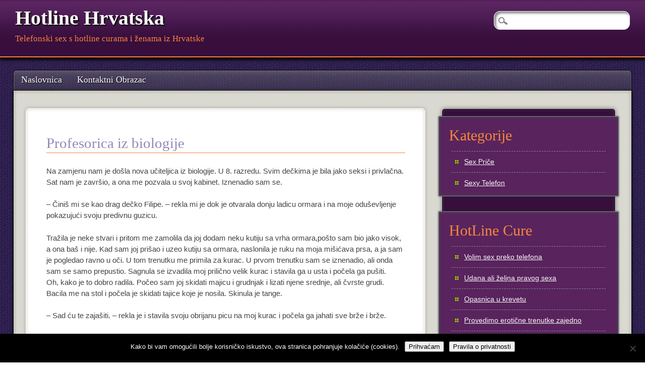

--- FILE ---
content_type: text/html; charset=UTF-8
request_url: https://vrucalinija.com/profesorica-iz-biologije/
body_size: 13861
content:
<!DOCTYPE html>
<html lang="hr" class="no-js">
<head>
<meta charset="UTF-8" />
<meta name="viewport" content="width=device-width, initial-scale=1" />
<title>Hotline Hrvatska | Profesorica iz biologije</title>
<link rel="profile" href="https://gmpg.org/xfn/11" />
<link rel="pingback" href="https://vrucalinija.com/xmlrpc.php" />


<meta name='robots' content='max-image-preview:large' />
<link rel="alternate" type="application/rss+xml" title="Hotline Hrvatska &raquo; Kanal" href="https://vrucalinija.com/feed/" />
<link rel="alternate" type="application/rss+xml" title="Hotline Hrvatska &raquo; Kanal komentara" href="https://vrucalinija.com/comments/feed/" />
<link rel="alternate" type="application/rss+xml" title="Hotline Hrvatska &raquo; Profesorica iz biologije Kanal komentara" href="https://vrucalinija.com/profesorica-iz-biologije/feed/" />
<link rel="preload" href="https://vrucalinija.com/wp-content/uploads/18.jpg" as="image" />
<link rel="alternate" title="oEmbed (JSON)" type="application/json+oembed" href="https://vrucalinija.com/wp-json/oembed/1.0/embed?url=https%3A%2F%2Fvrucalinija.com%2Fprofesorica-iz-biologije%2F" />
<link rel="alternate" title="oEmbed (XML)" type="text/xml+oembed" href="https://vrucalinija.com/wp-json/oembed/1.0/embed?url=https%3A%2F%2Fvrucalinija.com%2Fprofesorica-iz-biologije%2F&#038;format=xml" />
		<!-- This site uses the Google Analytics by MonsterInsights plugin v9.10.1 - Using Analytics tracking - https://www.monsterinsights.com/ -->
							<script src="//www.googletagmanager.com/gtag/js?id=G-K9YKNRXHSF"  data-cfasync="false" data-wpfc-render="false" type="text/javascript" async></script>
			<script data-cfasync="false" data-wpfc-render="false" type="text/javascript">
				var mi_version = '9.10.1';
				var mi_track_user = true;
				var mi_no_track_reason = '';
								var MonsterInsightsDefaultLocations = {"page_location":"https:\/\/vrucalinija.com\/profesorica-iz-biologije\/"};
								if ( typeof MonsterInsightsPrivacyGuardFilter === 'function' ) {
					var MonsterInsightsLocations = (typeof MonsterInsightsExcludeQuery === 'object') ? MonsterInsightsPrivacyGuardFilter( MonsterInsightsExcludeQuery ) : MonsterInsightsPrivacyGuardFilter( MonsterInsightsDefaultLocations );
				} else {
					var MonsterInsightsLocations = (typeof MonsterInsightsExcludeQuery === 'object') ? MonsterInsightsExcludeQuery : MonsterInsightsDefaultLocations;
				}

								var disableStrs = [
										'ga-disable-G-K9YKNRXHSF',
									];

				/* Function to detect opted out users */
				function __gtagTrackerIsOptedOut() {
					for (var index = 0; index < disableStrs.length; index++) {
						if (document.cookie.indexOf(disableStrs[index] + '=true') > -1) {
							return true;
						}
					}

					return false;
				}

				/* Disable tracking if the opt-out cookie exists. */
				if (__gtagTrackerIsOptedOut()) {
					for (var index = 0; index < disableStrs.length; index++) {
						window[disableStrs[index]] = true;
					}
				}

				/* Opt-out function */
				function __gtagTrackerOptout() {
					for (var index = 0; index < disableStrs.length; index++) {
						document.cookie = disableStrs[index] + '=true; expires=Thu, 31 Dec 2099 23:59:59 UTC; path=/';
						window[disableStrs[index]] = true;
					}
				}

				if ('undefined' === typeof gaOptout) {
					function gaOptout() {
						__gtagTrackerOptout();
					}
				}
								window.dataLayer = window.dataLayer || [];

				window.MonsterInsightsDualTracker = {
					helpers: {},
					trackers: {},
				};
				if (mi_track_user) {
					function __gtagDataLayer() {
						dataLayer.push(arguments);
					}

					function __gtagTracker(type, name, parameters) {
						if (!parameters) {
							parameters = {};
						}

						if (parameters.send_to) {
							__gtagDataLayer.apply(null, arguments);
							return;
						}

						if (type === 'event') {
														parameters.send_to = monsterinsights_frontend.v4_id;
							var hookName = name;
							if (typeof parameters['event_category'] !== 'undefined') {
								hookName = parameters['event_category'] + ':' + name;
							}

							if (typeof MonsterInsightsDualTracker.trackers[hookName] !== 'undefined') {
								MonsterInsightsDualTracker.trackers[hookName](parameters);
							} else {
								__gtagDataLayer('event', name, parameters);
							}
							
						} else {
							__gtagDataLayer.apply(null, arguments);
						}
					}

					__gtagTracker('js', new Date());
					__gtagTracker('set', {
						'developer_id.dZGIzZG': true,
											});
					if ( MonsterInsightsLocations.page_location ) {
						__gtagTracker('set', MonsterInsightsLocations);
					}
										__gtagTracker('config', 'G-K9YKNRXHSF', {"forceSSL":"true"} );
										window.gtag = __gtagTracker;										(function () {
						/* https://developers.google.com/analytics/devguides/collection/analyticsjs/ */
						/* ga and __gaTracker compatibility shim. */
						var noopfn = function () {
							return null;
						};
						var newtracker = function () {
							return new Tracker();
						};
						var Tracker = function () {
							return null;
						};
						var p = Tracker.prototype;
						p.get = noopfn;
						p.set = noopfn;
						p.send = function () {
							var args = Array.prototype.slice.call(arguments);
							args.unshift('send');
							__gaTracker.apply(null, args);
						};
						var __gaTracker = function () {
							var len = arguments.length;
							if (len === 0) {
								return;
							}
							var f = arguments[len - 1];
							if (typeof f !== 'object' || f === null || typeof f.hitCallback !== 'function') {
								if ('send' === arguments[0]) {
									var hitConverted, hitObject = false, action;
									if ('event' === arguments[1]) {
										if ('undefined' !== typeof arguments[3]) {
											hitObject = {
												'eventAction': arguments[3],
												'eventCategory': arguments[2],
												'eventLabel': arguments[4],
												'value': arguments[5] ? arguments[5] : 1,
											}
										}
									}
									if ('pageview' === arguments[1]) {
										if ('undefined' !== typeof arguments[2]) {
											hitObject = {
												'eventAction': 'page_view',
												'page_path': arguments[2],
											}
										}
									}
									if (typeof arguments[2] === 'object') {
										hitObject = arguments[2];
									}
									if (typeof arguments[5] === 'object') {
										Object.assign(hitObject, arguments[5]);
									}
									if ('undefined' !== typeof arguments[1].hitType) {
										hitObject = arguments[1];
										if ('pageview' === hitObject.hitType) {
											hitObject.eventAction = 'page_view';
										}
									}
									if (hitObject) {
										action = 'timing' === arguments[1].hitType ? 'timing_complete' : hitObject.eventAction;
										hitConverted = mapArgs(hitObject);
										__gtagTracker('event', action, hitConverted);
									}
								}
								return;
							}

							function mapArgs(args) {
								var arg, hit = {};
								var gaMap = {
									'eventCategory': 'event_category',
									'eventAction': 'event_action',
									'eventLabel': 'event_label',
									'eventValue': 'event_value',
									'nonInteraction': 'non_interaction',
									'timingCategory': 'event_category',
									'timingVar': 'name',
									'timingValue': 'value',
									'timingLabel': 'event_label',
									'page': 'page_path',
									'location': 'page_location',
									'title': 'page_title',
									'referrer' : 'page_referrer',
								};
								for (arg in args) {
																		if (!(!args.hasOwnProperty(arg) || !gaMap.hasOwnProperty(arg))) {
										hit[gaMap[arg]] = args[arg];
									} else {
										hit[arg] = args[arg];
									}
								}
								return hit;
							}

							try {
								f.hitCallback();
							} catch (ex) {
							}
						};
						__gaTracker.create = newtracker;
						__gaTracker.getByName = newtracker;
						__gaTracker.getAll = function () {
							return [];
						};
						__gaTracker.remove = noopfn;
						__gaTracker.loaded = true;
						window['__gaTracker'] = __gaTracker;
					})();
									} else {
										console.log("");
					(function () {
						function __gtagTracker() {
							return null;
						}

						window['__gtagTracker'] = __gtagTracker;
						window['gtag'] = __gtagTracker;
					})();
									}
			</script>
							<!-- / Google Analytics by MonsterInsights -->
		<style id='wp-img-auto-sizes-contain-inline-css' type='text/css'>
img:is([sizes=auto i],[sizes^="auto," i]){contain-intrinsic-size:3000px 1500px}
/*# sourceURL=wp-img-auto-sizes-contain-inline-css */
</style>
<style id='wp-emoji-styles-inline-css' type='text/css'>

	img.wp-smiley, img.emoji {
		display: inline !important;
		border: none !important;
		box-shadow: none !important;
		height: 1em !important;
		width: 1em !important;
		margin: 0 0.07em !important;
		vertical-align: -0.1em !important;
		background: none !important;
		padding: 0 !important;
	}
/*# sourceURL=wp-emoji-styles-inline-css */
</style>
<style id='age-gate-custom-inline-css' type='text/css'>
:root{--ag-background-color: rgba(0,0,0,0.8);--ag-background-image-position: center center;--ag-background-image-opacity: 0.5;--ag-form-background: rgba(255,255,255,1);--ag-text-color: #000000;--ag-blur: 5px;}
/*# sourceURL=age-gate-custom-inline-css */
</style>
<link rel='stylesheet' id='age-gate-css' href='https://vrucalinija.com/wp-content/plugins/age-gate/dist/main.css?ver=3.7.2' type='text/css' media='all' />
<style id='age-gate-options-inline-css' type='text/css'>
:root{--ag-background-color: rgba(0,0,0,0.8);--ag-background-image-position: center center;--ag-background-image-opacity: 0.5;--ag-form-background: rgba(255,255,255,1);--ag-text-color: #000000;--ag-blur: 5px;}
/*# sourceURL=age-gate-options-inline-css */
</style>
<link rel='stylesheet' id='contact-form-7-css' href='https://vrucalinija.com/wp-content/plugins/contact-form-7/includes/css/styles.css?ver=6.1.4' type='text/css' media='all' />
<link rel='stylesheet' id='cookie-notice-front-css' href='https://vrucalinija.com/wp-content/plugins/cookie-notice/css/front.min.css?ver=2.5.11' type='text/css' media='all' />
<link rel='stylesheet' id='email-subscribers-css' href='https://vrucalinija.com/wp-content/plugins/email-subscribers/lite/public/css/email-subscribers-public.css?ver=5.9.11' type='text/css' media='all' />
<link rel='stylesheet' id='fancybox-css' href='https://vrucalinija.com/wp-content/plugins/w3dev-fancybox/fancybox/jquery.fancybox.min.css?ver=6.9' type='text/css' media='all' />
<link rel='stylesheet' id='wpccp-css' href='https://vrucalinija.com/wp-content/plugins/wp-content-copy-protection/assets/css/style.min.css?ver=1688149218' type='text/css' media='all' />
<link rel='stylesheet' id='pinblack_style-css' href='https://vrucalinija.com/wp-content/themes/pinblack/style.css?ver=6.9' type='text/css' media='all' />
<script type="text/javascript" src="https://vrucalinija.com/wp-content/plugins/google-analytics-for-wordpress/assets/js/frontend-gtag.min.js?ver=9.10.1" id="monsterinsights-frontend-script-js" async="async" data-wp-strategy="async"></script>
<script data-cfasync="false" data-wpfc-render="false" type="text/javascript" id='monsterinsights-frontend-script-js-extra'>/* <![CDATA[ */
var monsterinsights_frontend = {"js_events_tracking":"true","download_extensions":"doc,pdf,ppt,zip,xls,docx,pptx,xlsx","inbound_paths":"[]","home_url":"https:\/\/vrucalinija.com","hash_tracking":"false","v4_id":"G-K9YKNRXHSF"};/* ]]> */
</script>
<script type="text/javascript" id="cookie-notice-front-js-before">
/* <![CDATA[ */
var cnArgs = {"ajaxUrl":"https:\/\/vrucalinija.com\/wp-admin\/admin-ajax.php","nonce":"5b332a119d","hideEffect":"fade","position":"bottom","onScroll":false,"onScrollOffset":100,"onClick":false,"cookieName":"cookie_notice_accepted","cookieTime":2592000,"cookieTimeRejected":2592000,"globalCookie":false,"redirection":false,"cache":false,"revokeCookies":false,"revokeCookiesOpt":"automatic"};

//# sourceURL=cookie-notice-front-js-before
/* ]]> */
</script>
<script type="text/javascript" src="https://vrucalinija.com/wp-content/plugins/cookie-notice/js/front.min.js?ver=2.5.11" id="cookie-notice-front-js"></script>
<script type="text/javascript" src="https://vrucalinija.com/wp-includes/js/jquery/jquery.min.js?ver=3.7.1" id="jquery-core-js"></script>
<script type="text/javascript" src="https://vrucalinija.com/wp-includes/js/jquery/jquery-migrate.min.js?ver=3.4.1" id="jquery-migrate-js"></script>
<script type="text/javascript" src="https://vrucalinija.com/wp-content/themes/pinblack/library/js/modernizr-2.6.2.min.js?ver=2.6.2" id="modernizr-js"></script>
<link rel="https://api.w.org/" href="https://vrucalinija.com/wp-json/" /><link rel="alternate" title="JSON" type="application/json" href="https://vrucalinija.com/wp-json/wp/v2/posts/826" /><link rel="EditURI" type="application/rsd+xml" title="RSD" href="https://vrucalinija.com/xmlrpc.php?rsd" />
<meta name="generator" content="WordPress 6.9" />
<link rel="canonical" href="https://vrucalinija.com/profesorica-iz-biologije/" />
<link rel='shortlink' href='https://vrucalinija.com/?p=826' />
<link rel="icon" href="https://vrucalinija.com/wp-content/uploads/wp-icon1-55afaccbv1_site_icon-32x32.png" sizes="32x32" />
<link rel="icon" href="https://vrucalinija.com/wp-content/uploads/wp-icon1-55afaccbv1_site_icon-240x240.png" sizes="192x192" />
<link rel="apple-touch-icon" href="https://vrucalinija.com/wp-content/uploads/wp-icon1-55afaccbv1_site_icon-240x240.png" />
<meta name="msapplication-TileImage" content="https://vrucalinija.com/wp-content/uploads/wp-icon1-55afaccbv1_site_icon.png" />
		<style type="text/css" id="wp-custom-css">
			.age-gate__submit.age-gate__submit--yes {
    width: 240px;
    margin: 0 5px 10px 5px;
    background-color: #009f00;
    color: white;
    height: 50px;
    font-size: 18px;
	border: 0;
    border-radius: 5px;
    cursor:pointer;
}

.age-gate__submit.age-gate__submit--no {
    width: 240px;
    margin: 0 5px 10px 5px;
    background-color: #dd0000;
    color: white;
    height: 50px;
    font-size: 18px;
	border: 0;
    border-radius: 5px;
    cursor:pointer;
}

/*.age-gate__form {
  box-shadow: 0 0 20px -3px rgba(0,0,0,.5);
  border-radius: 4px;
}

.age-gate__wrapper:before {
    content: '';
    background: #000000;
    position: absolute;
    top: 0;
    left: 0;
    width: 100%;
    height: 100%;
    opacity: 0.6;
}*/

.age-gate-submit.age-gate-submit-yes {
    width: 200px;
    margin: 0 5px 10px 5px;
    background-color: #009f00;
    color: white;
    height: 50px;
    font-size: 16px;
	border: 0;
    border-radius: 5px;
    cursor:pointer;
}

.age-gate-submit.age-gate-submit-no {
    width: 200px;
    margin: 0 5px 10px 5px;
    background-color: #dd0000;
    color: white;
    height: 50px;
    font-size: 16px;
	border: 0;
    border-radius: 5px;
    cursor:pointer;
}

/*.age-gate-form {
  box-shadow: 0 0 20px -3px rgba(0,0,0,.5);
  border-radius: 4px;
}

.age-gate-wrapper {
    background: transparent;
}

.age-gate-wrapper:before {
    content: \'\';
    background: #000000;
    position: absolute;
    top: 0;
    left: 0;
    width: 100%;
    height: 100%;
    opacity: 0.6;
}

.age-restriction > *:not(.age-gate-wrapper):not(#wpadminbar){
    filter:blur(8px);
}*/		</style>
		
<div align="center">
	<noscript>
		<div style="position:fixed; top:0px; left:0px; z-index:3000; height:100%; width:100%; background-color:#FFFFFF">
			<br/><br/>
			<div style="font-family: Tahoma; font-size: 14px; background-color:#FFFFCC; border: 1pt solid Black; padding: 10pt;">
				Sorry, you have Javascript Disabled! To see this page as it is meant to appear, please enable your Javascript!
			</div>
		</div>
	</noscript>
</div>
</head>

<body class="wp-singular post-template-default single single-post postid-826 single-format-standard wp-theme-pinblack cookies-not-set single-author">

	<header id="branding" role="banner">
      <div id="inner-header" class="clearfix">
		<hgroup id="site-heading">
			<h1 id="site-title"><a href="https://vrucalinija.com/" title="Hotline Hrvatska" rel="home">Hotline Hrvatska</a></h1>
			<h2 id="site-description">Telefonski sex s hotline curama i ženama iz Hrvatske</h2>
		</hgroup>
      </div>
	</header><!-- #branding -->

<div id="container">

	<nav id="access" role="navigation">
        <h1 class="assistive-text section-heading">Main menu</h1>
        <div class="skip-link screen-reader-text"><a href="#content" title="Skip to content">Skip to content</a></div>

        <div class="menu"><ul id="menu-menu-1" class="menu"><li id="menu-item-1222" class="menu-item menu-item-type-custom menu-item-object-custom menu-item-home menu-item-1222"><a href="https://vrucalinija.com/">Naslovnica</a></li>
<li id="menu-item-1223" class="menu-item menu-item-type-post_type menu-item-object-page menu-item-1223"><a href="https://vrucalinija.com/kontaktni-obrazac/">Kontaktni Obrazac</a></li>
</ul></div>        <form role="search" method="get" id="searchform" class="searchform" action="https://vrucalinija.com/">
				<div>
					<label class="screen-reader-text" for="s">Pretraži:</label>
					<input type="text" value="" name="s" id="s" />
					<input type="submit" id="searchsubmit" value="Pretraži" />
				</div>
			</form>    </nav><!-- #access -->


    <div id="content" class="clearfix">
        
        <div id="main" class="col620 clearfix" role="main">

			
				<article id="post-826" class="post-826 post type-post status-publish format-standard hentry category-sex-price">
	<header class="entry-header">
		<h1 class="entry-title">Profesorica iz biologije</h1>

		<div class="entry-meta">
					</div><!-- .entry-meta -->
	</header><!-- .entry-header -->

	<div class="entry-content post_content">
		<p>Na zamjenu nam je došla nova učiteljica iz biologije. U 8. razredu. Svim dečkima je bila jako seksi i privlačna. Sat nam je završio, a ona me pozvala u svoj kabinet. Iznenadio sam se.</p>
<p>– Činiš mi se kao drag dečko Filipe. – rekla mi je dok je otvarala donju ladicu ormara i na moje oduševljenje pokazujući svoju predivnu guzicu.</p>
<p>Tražila je neke stvari i pritom me zamolila da joj dodam neku kutiju sa vrha ormara,pošto sam bio jako visok, a ona baš i nije. Kad sam joj prišao i uzeo kutiju sa ormara, naslonila je ruku na moja mišićava prsa, a ja sam je pogledao ravno u oči. U tom trenutku me primila za kurac. U prvom trenutku sam se iznenadio, ali onda sam se samo prepustio. Sagnula se izvadila moj prilično velik kurac i stavila ga u usta i počela ga pušiti.<br />
Oh, kako je to dobro radila. Počeo sam joj skidati majicu i grudnjak i lizati njene srednje, ali čvrste grudi. Bacila me na stol i počela je skidati tajice koje je nosila. Skinula je tange.</p>
<p>– Sad ću te zajašiti. – rekla je i stavila svoju obrijanu picu na moj kurac i počela ga jahati sve brže i brže.</p>
<p>– Ahhh to mi radiii… – uzdisala je.</p>
<p>-Ajde, jebi me ti… – rekla je i odmah sišla s mog kurca, a ja sam je stavio na stol i počeo snažno jebati.</p>
<p>– Ahhhhhh….. tooooo ljubavi… – stenjala je jako.</p>
<p>– Ajde liži mi pičku,treba mi to. – rekla je.</p>
<p>Sagnuo sam se i počeo lizati njenu slatku picu. Kako je sočna samo bila. U isto vrijeme je doživljavala veliki orgazam.</p>
<p>– Aaaaaaaaaa, to toooo …. tako se to radi ajmeee… ajde zaguraj mi ponovno svoju kurčinu… – rekla je, što sam odmah i napravio.</p>
<p>Jebao sam je jako i svršili smo u isto vrijeme. Nakon toga mi je polizala kurac i jaja i ostali smo ležati na podu kabineta biologije ljubeći se.<br />
Bilo je to moje prvo seksualno iskustvo, ali uvijek ću ga pamtiti.</p>
			</div><!-- .entry-content -->

	<footer class="entry-meta">
		Objavljeno u kategoriji <a href="https://vrucalinija.com/category/sex-price/" rel="tag">Sex Priče</a>. Bookmark the <a href="https://vrucalinija.com/profesorica-iz-biologije/" title="Permalink to Profesorica iz biologije" rel="bookmark">permalink</a>.
			</footer><!-- .entry-meta -->
</article><!-- #post-826 -->

					<nav id="nav-below">
		<h1 class="assistive-text section-heading">Post navigation</h1>

	
		<div class="nav-previous"><a href="https://vrucalinija.com/neocekivani-seks/" rel="prev"><span class="meta-nav">&larr;</span> Neočekivani seks</a></div>		<div class="nav-next"><a href="https://vrucalinija.com/susret-s-kolegicom/" rel="next">Susret s kolegicom <span class="meta-nav">&rarr;</span></a></div>
	
	</nav><!-- #nav-below -->
	
					<div id="comments">
	
	
	
	
		<div id="respond" class="comment-respond">
		<h3 id="reply-title" class="comment-reply-title">Odgovori <small><a rel="nofollow" id="cancel-comment-reply-link" href="/profesorica-iz-biologije/#respond" style="display:none;">Otkaži odgovor</a></small></h3><form action="https://vrucalinija.com/wp-comments-post.php" method="post" id="commentform" class="comment-form"><p class="comment-notes"><span id="email-notes">Vaša adresa e-pošte neće biti objavljena.</span> <span class="required-field-message">Obavezna polja su označena sa <span class="required">* (obavezno)</span></span></p><p class="comment-form-comment"><label for="comment">Komentar <span class="required">* (obavezno)</span></label> <textarea id="comment" name="comment" cols="45" rows="8" maxlength="65525" required="required"></textarea></p><p class="comment-form-author"><label for="author">Ime <span class="required">* (obavezno)</span></label> <input id="author" name="author" type="text" value="" size="30" maxlength="245" autocomplete="name" required="required" /></p>
<p class="comment-form-email"><label for="email">E-pošta <span class="required">* (obavezno)</span></label> <input id="email" name="email" type="text" value="" size="30" maxlength="100" aria-describedby="email-notes" autocomplete="email" required="required" /></p>
<p class="comment-form-url"><label for="url">Web-stranica</label> <input id="url" name="url" type="text" value="" size="30" maxlength="200" autocomplete="url" /></p>
<p class="form-submit"><input name="submit" type="submit" id="submit" class="submit" value="Objavi komentar" /> <input type='hidden' name='comment_post_ID' value='826' id='comment_post_ID' />
<input type='hidden' name='comment_parent' id='comment_parent' value='0' />
</p><p style="display: none;"><input type="hidden" id="akismet_comment_nonce" name="akismet_comment_nonce" value="60c2344cd2" /></p><p style="display: none !important;" class="akismet-fields-container" data-prefix="ak_"><label>&#916;<textarea name="ak_hp_textarea" cols="45" rows="8" maxlength="100"></textarea></label><input type="hidden" id="ak_js_1" name="ak_js" value="134"/><script>document.getElementById( "ak_js_1" ).setAttribute( "value", ( new Date() ).getTime() );</script></p></form>	</div><!-- #respond -->
	<p class="akismet_comment_form_privacy_notice">This site uses Akismet to reduce spam. <a href="https://akismet.com/privacy/" target="_blank" rel="nofollow noopener">Learn how your comment data is processed.</a></p>
</div><!-- #comments -->

			
        </div> <!-- end #main -->

        		<div id="sidebar" class="widget-area col300" role="complementary">
        
          <div class="sidebar-content">
        
						<aside id="categories-3" class="widget widget_categories"><h2 class="widget-title">Kategorije</h2>
			<ul>
					<li class="cat-item cat-item-5"><a href="https://vrucalinija.com/category/sex-price/">Sex Priče</a>
</li>
	<li class="cat-item cat-item-1"><a href="https://vrucalinija.com/category/sexy-telefon/">Sexy Telefon</a>
</li>
			</ul>

			</aside>
		<aside id="recent-posts-3" class="widget widget_recent_entries">
		<h2 class="widget-title">HotLine Cure</h2>
		<ul>
											<li>
					<a href="https://vrucalinija.com/volim-sex-preko-telefona/">Volim sex preko telefona</a>
									</li>
											<li>
					<a href="https://vrucalinija.com/udana-ali-zeljna-pravog-sexa/">Udana ali željna pravog sexa</a>
									</li>
											<li>
					<a href="https://vrucalinija.com/opasnica-u-krevetu/">Opasnica u krevetu</a>
									</li>
											<li>
					<a href="https://vrucalinija.com/provedimo-eroticne-trenutke-zajedno/">Provedimo erotične trenutke zajedno</a>
									</li>
											<li>
					<a href="https://vrucalinija.com/nevaljala-curica-za-nevaljale-decke/">Nevaljala curica za nevaljale dečke</a>
									</li>
											<li>
					<a href="https://vrucalinija.com/volim-cavrljanje-o-seksu/">Volim čavrljanje o seksu</a>
									</li>
											<li>
					<a href="https://vrucalinija.com/moja-picka-nije-od-sapuna/">Moja pička nije od sapuna</a>
									</li>
											<li>
					<a href="https://vrucalinija.com/vrlo-strastvena-zena/">Vrlo strastvena žena</a>
									</li>
											<li>
					<a href="https://vrucalinija.com/malo-sam-perverzna/">Malo sam perverzna</a>
									</li>
											<li>
					<a href="https://vrucalinija.com/razvali-mi-picu/">Razvali mi picu</a>
									</li>
											<li>
					<a href="https://vrucalinija.com/sisata-gospodja/">Sisata gospođa</a>
									</li>
											<li>
					<a href="https://vrucalinija.com/njezna-plavusica-za-grube-jebace/">Nježna plavušica za grube jebače</a>
									</li>
											<li>
					<a href="https://vrucalinija.com/incest-s-mamom/">Incest s mamom</a>
									</li>
											<li>
					<a href="https://vrucalinija.com/perverzna-hotline-dama/">Perverzna hotline dama</a>
									</li>
											<li>
					<a href="https://vrucalinija.com/jako-me-loze-stariji-muskarci/">Jako me lože stariji muškarci</a>
									</li>
											<li>
					<a href="https://vrucalinija.com/muskarci-su-opsjednuti-mojim-velikim-sisama/">Muškarci su opsjednuti mojim velikim sisama</a>
									</li>
											<li>
					<a href="https://vrucalinija.com/kazu-da-sam-jako-dobra-jebacica/">Kažu da sam jako dobra jebačica</a>
									</li>
											<li>
					<a href="https://vrucalinija.com/budi-dzentlmen-i-ponudi-me-svojim-kurcem/">Budi džentlmen i ponudi me svojim kurcem</a>
									</li>
											<li>
					<a href="https://vrucalinija.com/seks-sa-mnom-ne-moze-biti-los/">Seks sa mnom ne može biti loš</a>
									</li>
											<li>
					<a href="https://vrucalinija.com/suptilna-i-njegovana-dama/">Suptilna i njegovana dama</a>
									</li>
											<li>
					<a href="https://vrucalinija.com/zenstvena-transica-s-velikom-kitom/">Ženstvena transica s velikom kitom</a>
									</li>
											<li>
					<a href="https://vrucalinija.com/sex-mi-jako-nedostaje/">Sex mi jako nedostaje&#8230;</a>
									</li>
											<li>
					<a href="https://vrucalinija.com/mala-pohotna-kuckica/">Mala pohotna kučkica</a>
									</li>
											<li>
					<a href="https://vrucalinija.com/stroga-gospodarica-s-iskustvom/">Stroga Gospodarica s iskustvom</a>
									</li>
											<li>
					<a href="https://vrucalinija.com/vrela-dama-u-godinama/">Vrela dama u godinama</a>
									</li>
											<li>
					<a href="https://vrucalinija.com/dodi-i-uzmi-me/">Dođi i uzmi me</a>
									</li>
											<li>
					<a href="https://vrucalinija.com/jesi-za-malo-intimnog-druzenja/">Jesi za malo intimnog druženja?</a>
									</li>
											<li>
					<a href="https://vrucalinija.com/mama-u-najboljim-godinama/">Mama u najboljim godinama</a>
									</li>
											<li>
					<a href="https://vrucalinija.com/izmjeri-vlaznost-moje-pickice/">Izmjeri vlažnost moje pičkice</a>
									</li>
											<li>
					<a href="https://vrucalinija.com/volim-vruce-razgovore-preko-telefona/">Volim vruće razgovore preko telefona</a>
									</li>
											<li>
					<a href="https://vrucalinija.com/nezasitna-kurcolomka-raspolozena-za-sex/">Nezasitna kurcolomka raspoložena za sex</a>
									</li>
											<li>
					<a href="https://vrucalinija.com/moja-maca-zeli-macora/">Moja maca želi mačora</a>
									</li>
											<li>
					<a href="https://vrucalinija.com/iskusna-profesorica-seksa/">Iskusna profesorica seksa</a>
									</li>
											<li>
					<a href="https://vrucalinija.com/zelim-pusit-kurac-i-lizat-pickicu/">Želim pušit kurac i lizat pičkicu</a>
									</li>
											<li>
					<a href="https://vrucalinija.com/obozavam-osjetiti-kitu-u-sebi/">Obožavam osjetiti kitu u sebi</a>
									</li>
											<li>
					<a href="https://vrucalinija.com/zelim-veceras-dobar-kurac/">Želim večeras dobar kurac</a>
									</li>
											<li>
					<a href="https://vrucalinija.com/zelis-svoju-osobnu-gospodaricu/">Želis svoju osobnu Gospodaricu?</a>
									</li>
											<li>
					<a href="https://vrucalinija.com/volim-tvrde-bijele-kurceve/">Volim tvrde bijele kurčeve</a>
									</li>
											<li>
					<a href="https://vrucalinija.com/matorka-za-jebacinu/">Matorka za jebačinu</a>
									</li>
											<li>
					<a href="https://vrucalinija.com/ostvarimo-nase-erotske-fantazije/">Ostvarimo naše erotske fantazije</a>
									</li>
											<li>
					<a href="https://vrucalinija.com/bit-cu-tvoja-drolja/">Bit ću tvoja drolja</a>
									</li>
											<li>
					<a href="https://vrucalinija.com/gospoda-puna-iskustva/">Gospođa puna iskustva</a>
									</li>
											<li>
					<a href="https://vrucalinija.com/zeljna-dobrog-sexa/">Željna dobrog sexa</a>
									</li>
					</ul>

		</aside><aside id="custom_html-2" class="widget_text widget widget_custom_html"><div class="textwidget custom-html-widget"><ul>
<li><a href="https://sexoglasnik.net/" target="_blank">Sex Oglasi</a></li>
</ul></div></aside><aside id="email-subscribers-form-2" class="widget widget_email-subscribers-form"><h2 class="widget-title"> Prijavite se ! </h2><div class="emaillist" id="es_form_f1-n1"><form action="/profesorica-iz-biologije/#es_form_f1-n1" method="post" class="es_subscription_form es_shortcode_form  es_ajax_subscription_form" id="es_subscription_form_69779dc57fe5f" data-source="ig-es" data-form-id="1"><div class="es_caption">Unesite svoju email adresu ukoliko želite primati obavijesti sa naše stranice!</div><div class="es-field-wrap ig-es-form-field"><label class="es-field-label">Email*<br /><input class="es_required_field es_txt_email ig_es_form_field_email ig-es-form-input" type="email" name="esfpx_email" value="" placeholder="" required="required" /></label></div><input type="hidden" name="esfpx_lists[]" value="473ba1ae0771" /><input type="hidden" name="esfpx_form_id" value="1" /><input type="hidden" name="es" value="subscribe" />
			<input type="hidden" name="esfpx_es_form_identifier" value="f1-n1" />
			<input type="hidden" name="esfpx_es_email_page" value="826" />
			<input type="hidden" name="esfpx_es_email_page_url" value="https://vrucalinija.com/profesorica-iz-biologije/" />
			<input type="hidden" name="esfpx_status" value="Unconfirmed" />
			<input type="hidden" name="esfpx_es-subscribe" id="es-subscribe-69779dc57fe5f" value="dbd180fa56" />
			<label style="position:absolute;top:-99999px;left:-99999px;z-index:-99;" aria-hidden="true"><span hidden>Please leave this field empty.</span><input type="email" name="esfpx_es_hp_email" class="es_required_field" tabindex="-1" autocomplete="-1" value="" /></label><input type="submit" name="submit" class="es_subscription_form_submit es_submit_button es_textbox_button" id="es_subscription_form_submit_69779dc57fe5f" value="Submit" /><span class="es_spinner_image" id="spinner-image"><img src="https://vrucalinija.com/wp-content/plugins/email-subscribers/lite/public/images/spinner.gif" alt="Loading" /></span></form><span class="es_subscription_message " id="es_subscription_message_69779dc57fe5f" role="alert" aria-live="assertive"></span></div></aside>          </div>
          
		</div><!-- #secondary .widget-area -->

    </div> <!-- end #content -->
        

</div>

<footer id="colophon" role="contentinfo">
    <div id="site-generator">
        &copy; Hotline Hrvatska    </div>
</footer>
    
<template id="tmpl-age-gate"  class="">        
<div class="age-gate-wrapper">            <div class="age-gate-loader">    
        <svg version="1.1" id="L5" xmlns="http://www.w3.org/2000/svg" xmlns:xlink="http://www.w3.org/1999/xlink" x="0px" y="0px" viewBox="0 0 100 100" enable-background="new 0 0 0 0" xml:space="preserve">
            <circle fill="currentColor" stroke="none" cx="6" cy="50" r="6">
                <animateTransform attributeName="transform" dur="1s" type="translate" values="0 15 ; 0 -15; 0 15" repeatCount="indefinite" begin="0.1"/>
            </circle>
            <circle fill="currentColor" stroke="none" cx="30" cy="50" r="6">
                <animateTransform attributeName="transform" dur="1s" type="translate" values="0 10 ; 0 -10; 0 10" repeatCount="indefinite" begin="0.2"/>
            </circle>
            <circle fill="currentColor" stroke="none" cx="54" cy="50" r="6">
                <animateTransform attributeName="transform" dur="1s" type="translate" values="0 5 ; 0 -5; 0 5" repeatCount="indefinite" begin="0.3"/>
            </circle>
        </svg>
    </div>
        <div class="age-gate-background-color"></div>    <div class="age-gate-background">            </div>
    
    <div class="age-gate" role="dialog" aria-modal="true" aria-label="Verify you are over %s years of age?">    <form method="post" class="age-gate-form">
<div class="age-gate-heading">            <img src="https://vrucalinija.com/wp-content/uploads/18.jpg" width="100" height="100" alt="Hotline Hrvatska"class="age-gate-heading-title age-gate-heading-title-logo" />    </div>
<p class="age-gate-subheadline">    Ova stranica je namijenjena odraslim osobama
</p>
<div class="age-gate-fields">        
<p class="age-gate-challenge">    Da li imate više od 18 godina?
</p>
<div class="age-gate-buttons">        <button type="submit" class="age-gate-submit age-gate-submit-yes" data-submit="yes" value="1" name="age_gate[confirm]">Da</button>            <button class="age-gate-submit age-gate-submit-no" data-submit="no" value="0" name="age_gate[confirm]" type="submit">Ne</button>    </div>
    </div>

<input type="hidden" name="age_gate[age]" value="9MRd26N84fSy3NwprhoXtg==" />
<input type="hidden" name="age_gate[lang]" value="hr" />
    <input type="hidden" name="age_gate[confirm]" />
    <div class="age-gate-errors"></div></form>
    </div>
    </div>
    </template>
<script type="speculationrules">
{"prefetch":[{"source":"document","where":{"and":[{"href_matches":"/*"},{"not":{"href_matches":["/wp-*.php","/wp-admin/*","/wp-content/uploads/*","/wp-content/*","/wp-content/plugins/*","/wp-content/themes/pinblack/*","/*\\?(.+)"]}},{"not":{"selector_matches":"a[rel~=\"nofollow\"]"}},{"not":{"selector_matches":".no-prefetch, .no-prefetch a"}}]},"eagerness":"conservative"}]}
</script>
<script type="text/javascript" id="age-gate-all-js-extra">
/* <![CDATA[ */
var age_gate_common = {"cookies":"Va\u0161 preglednik ne podr\u017eava kola\u010di\u0107e, mogli biste imati problema prilikom ulaska na ovu stranicu","simple":""};
//# sourceURL=age-gate-all-js-extra
/* ]]> */
</script>
<script type="text/javascript" src="https://vrucalinija.com/wp-content/plugins/age-gate/dist/all.js?ver=3.7.2" id="age-gate-all-js"></script>
<script type="text/javascript" src="https://vrucalinija.com/wp-includes/js/dist/hooks.min.js?ver=dd5603f07f9220ed27f1" id="wp-hooks-js"></script>
<script type="text/javascript" src="https://vrucalinija.com/wp-includes/js/dist/i18n.min.js?ver=c26c3dc7bed366793375" id="wp-i18n-js"></script>
<script type="text/javascript" id="wp-i18n-js-after">
/* <![CDATA[ */
wp.i18n.setLocaleData( { 'text direction\u0004ltr': [ 'ltr' ] } );
//# sourceURL=wp-i18n-js-after
/* ]]> */
</script>
<script type="text/javascript" src="https://vrucalinija.com/wp-content/plugins/contact-form-7/includes/swv/js/index.js?ver=6.1.4" id="swv-js"></script>
<script type="text/javascript" id="contact-form-7-js-translations">
/* <![CDATA[ */
( function( domain, translations ) {
	var localeData = translations.locale_data[ domain ] || translations.locale_data.messages;
	localeData[""].domain = domain;
	wp.i18n.setLocaleData( localeData, domain );
} )( "contact-form-7", {"translation-revision-date":"2025-11-30 11:46:17+0000","generator":"GlotPress\/4.0.3","domain":"messages","locale_data":{"messages":{"":{"domain":"messages","plural-forms":"nplurals=3; plural=(n % 10 == 1 && n % 100 != 11) ? 0 : ((n % 10 >= 2 && n % 10 <= 4 && (n % 100 < 12 || n % 100 > 14)) ? 1 : 2);","lang":"hr"},"This contact form is placed in the wrong place.":["Ovaj obrazac za kontaktiranje postavljen je na krivo mjesto."],"Error:":["Gre\u0161ka:"]}},"comment":{"reference":"includes\/js\/index.js"}} );
//# sourceURL=contact-form-7-js-translations
/* ]]> */
</script>
<script type="text/javascript" id="contact-form-7-js-before">
/* <![CDATA[ */
var wpcf7 = {
    "api": {
        "root": "https:\/\/vrucalinija.com\/wp-json\/",
        "namespace": "contact-form-7\/v1"
    }
};
//# sourceURL=contact-form-7-js-before
/* ]]> */
</script>
<script type="text/javascript" src="https://vrucalinija.com/wp-content/plugins/contact-form-7/includes/js/index.js?ver=6.1.4" id="contact-form-7-js"></script>
<script type="text/javascript" id="email-subscribers-js-extra">
/* <![CDATA[ */
var es_data = {"messages":{"es_empty_email_notice":"Please enter email address","es_rate_limit_notice":"You need to wait for some time before subscribing again","es_single_optin_success_message":"Successfully Subscribed.","es_email_exists_notice":"Email Address already exists!","es_unexpected_error_notice":"Oops.. Unexpected error occurred.","es_invalid_email_notice":"Invalid email address","es_try_later_notice":"Please try after some time"},"es_ajax_url":"https://vrucalinija.com/wp-admin/admin-ajax.php"};
//# sourceURL=email-subscribers-js-extra
/* ]]> */
</script>
<script type="text/javascript" src="https://vrucalinija.com/wp-content/plugins/email-subscribers/lite/public/js/email-subscribers-public.js?ver=5.9.11" id="email-subscribers-js"></script>
<script type="text/javascript" src="https://vrucalinija.com/wp-content/plugins/w3dev-fancybox/fancybox/jquery.fancybox.min.js?ver=3.1.25" id="fancybox-js"></script>
<script type="text/javascript" id="wpccp-js-before">
/* <![CDATA[ */
const wpccpMessage = '',wpccpPaste = '',wpccpUrl = 'https://vrucalinija.com/wp-content/plugins/wp-content-copy-protection/';
//# sourceURL=wpccp-js-before
/* ]]> */
</script>
<script type="text/javascript" src="https://vrucalinija.com/wp-content/plugins/wp-content-copy-protection/assets/js/script.min.js?ver=1688149218" id="wpccp-js"></script>
<script type="text/javascript" src="https://vrucalinija.com/wp-includes/js/comment-reply.min.js?ver=6.9" id="comment-reply-js" async="async" data-wp-strategy="async" fetchpriority="low"></script>
<script type="text/javascript" src="https://vrucalinija.com/wp-includes/js/imagesloaded.min.js?ver=5.0.0" id="imagesloaded-js"></script>
<script type="text/javascript" src="https://vrucalinija.com/wp-includes/js/masonry.min.js?ver=4.2.2" id="masonry-js"></script>
<script type="text/javascript" src="https://vrucalinija.com/wp-content/themes/pinblack/library/js/scripts.js?ver=1.0.0" id="pinblack_custom_js-js"></script>
<script type="text/javascript" id="age-gate-js-extra">
/* <![CDATA[ */
var age_gate = {"cookieDomain":"","cookieName":"age_gate","age":"18","css":"v2","userAgents":[],"switchTitle":"","rechallenge":"1","error":"Nemate dovoljno godina da bi ste vid\u0458eli ovaj sadr\u017eaj","generic":"Do\u0161lo je do gre\u0161ke, poku\u0161ajte ponovo","uri":"https://vrucalinija.com/wp-json/age-gate/v3/check","useLocalStorage":"","customTitle":"Verifikacija godina - Hotline Hrvatska","viewport":"1","fallback":"https://vrucalinija.com/wp-admin/admin-ajax.php"};
//# sourceURL=age-gate-js-extra
/* ]]> */
</script>
<script type="text/javascript" src="https://vrucalinija.com/wp-content/plugins/age-gate/dist/age-gate.js?ver=3.7.2" id="age-gate-js"></script>
<script defer type="text/javascript" src="https://vrucalinija.com/wp-content/plugins/akismet/_inc/akismet-frontend.js?ver=1763837849" id="akismet-frontend-js"></script>
<script id="wp-emoji-settings" type="application/json">
{"baseUrl":"https://s.w.org/images/core/emoji/17.0.2/72x72/","ext":".png","svgUrl":"https://s.w.org/images/core/emoji/17.0.2/svg/","svgExt":".svg","source":{"concatemoji":"https://vrucalinija.com/wp-includes/js/wp-emoji-release.min.js?ver=6.9"}}
</script>
<script type="module">
/* <![CDATA[ */
/*! This file is auto-generated */
const a=JSON.parse(document.getElementById("wp-emoji-settings").textContent),o=(window._wpemojiSettings=a,"wpEmojiSettingsSupports"),s=["flag","emoji"];function i(e){try{var t={supportTests:e,timestamp:(new Date).valueOf()};sessionStorage.setItem(o,JSON.stringify(t))}catch(e){}}function c(e,t,n){e.clearRect(0,0,e.canvas.width,e.canvas.height),e.fillText(t,0,0);t=new Uint32Array(e.getImageData(0,0,e.canvas.width,e.canvas.height).data);e.clearRect(0,0,e.canvas.width,e.canvas.height),e.fillText(n,0,0);const a=new Uint32Array(e.getImageData(0,0,e.canvas.width,e.canvas.height).data);return t.every((e,t)=>e===a[t])}function p(e,t){e.clearRect(0,0,e.canvas.width,e.canvas.height),e.fillText(t,0,0);var n=e.getImageData(16,16,1,1);for(let e=0;e<n.data.length;e++)if(0!==n.data[e])return!1;return!0}function u(e,t,n,a){switch(t){case"flag":return n(e,"\ud83c\udff3\ufe0f\u200d\u26a7\ufe0f","\ud83c\udff3\ufe0f\u200b\u26a7\ufe0f")?!1:!n(e,"\ud83c\udde8\ud83c\uddf6","\ud83c\udde8\u200b\ud83c\uddf6")&&!n(e,"\ud83c\udff4\udb40\udc67\udb40\udc62\udb40\udc65\udb40\udc6e\udb40\udc67\udb40\udc7f","\ud83c\udff4\u200b\udb40\udc67\u200b\udb40\udc62\u200b\udb40\udc65\u200b\udb40\udc6e\u200b\udb40\udc67\u200b\udb40\udc7f");case"emoji":return!a(e,"\ud83e\u1fac8")}return!1}function f(e,t,n,a){let r;const o=(r="undefined"!=typeof WorkerGlobalScope&&self instanceof WorkerGlobalScope?new OffscreenCanvas(300,150):document.createElement("canvas")).getContext("2d",{willReadFrequently:!0}),s=(o.textBaseline="top",o.font="600 32px Arial",{});return e.forEach(e=>{s[e]=t(o,e,n,a)}),s}function r(e){var t=document.createElement("script");t.src=e,t.defer=!0,document.head.appendChild(t)}a.supports={everything:!0,everythingExceptFlag:!0},new Promise(t=>{let n=function(){try{var e=JSON.parse(sessionStorage.getItem(o));if("object"==typeof e&&"number"==typeof e.timestamp&&(new Date).valueOf()<e.timestamp+604800&&"object"==typeof e.supportTests)return e.supportTests}catch(e){}return null}();if(!n){if("undefined"!=typeof Worker&&"undefined"!=typeof OffscreenCanvas&&"undefined"!=typeof URL&&URL.createObjectURL&&"undefined"!=typeof Blob)try{var e="postMessage("+f.toString()+"("+[JSON.stringify(s),u.toString(),c.toString(),p.toString()].join(",")+"));",a=new Blob([e],{type:"text/javascript"});const r=new Worker(URL.createObjectURL(a),{name:"wpTestEmojiSupports"});return void(r.onmessage=e=>{i(n=e.data),r.terminate(),t(n)})}catch(e){}i(n=f(s,u,c,p))}t(n)}).then(e=>{for(const n in e)a.supports[n]=e[n],a.supports.everything=a.supports.everything&&a.supports[n],"flag"!==n&&(a.supports.everythingExceptFlag=a.supports.everythingExceptFlag&&a.supports[n]);var t;a.supports.everythingExceptFlag=a.supports.everythingExceptFlag&&!a.supports.flag,a.supports.everything||((t=a.source||{}).concatemoji?r(t.concatemoji):t.wpemoji&&t.twemoji&&(r(t.twemoji),r(t.wpemoji)))});
//# sourceURL=https://vrucalinija.com/wp-includes/js/wp-emoji-loader.min.js
/* ]]> */
</script>

<!-- fancyBox 3 for Wordpress -->
	<script type="text/javascript">
		jQuery(function() {

			var images = jQuery('a').filter(function() {
				return /\.(jpe?g|png|gif|bmp|webp)$/i.test(jQuery(this).attr('href'))
			});

			var gallery = jQuery('.gallery-item a').filter(function() {
				return /\.(jpe?g|png|gif|bmp|webp)$/i.test(jQuery(this).attr('href'))
			});

			var inline = jQuery('a[href^="#"]:not([href="#"])');

							images.each(function() {
					var title = jQuery(this).children("img").attr("title");
					var caption = jQuery(this).children("img").attr("alt");
					jQuery(this).attr("data-fancybox", "").attr("title", title).attr('data-caption', caption);
				});
			
							gallery.each(function() {
					var galleryid = jQuery(this).parent().parent().parent().attr("id");
					var title = jQuery(this).children("img").attr("title");
					var caption = jQuery(this).children("img").attr("alt");
					jQuery(this).attr("data-fancybox", galleryid).attr("title", title).attr('data-caption', caption);
				});
			
			

			jQuery("[data-fancybox]").fancybox({
				'loop': false,
				'margin': [44, 0],
				'gutter': 50,
				'keyboard': true,
				'arrows': true,
				'infobar': false,
				'toolbar': true,
				'buttons': ["slideShow", "fullScreen", "thumbs", "close"],
				'idleTime': 4,
				'protect': false,
				'modal': false,
				'animationEffect': "zoom",
				'animationDuration': 350,
				'transitionEffect': "fade",
				'transitionDuration': 350,
											});

		});
	</script>

<!-- END fancyBox 3 for Wordpress -->


		<!-- Cookie Notice plugin v2.5.11 by Hu-manity.co https://hu-manity.co/ -->
		<div id="cookie-notice" role="dialog" class="cookie-notice-hidden cookie-revoke-hidden cn-position-bottom" aria-label="Cookie Notice" style="background-color: rgba(0,0,0,1);"><div class="cookie-notice-container" style="color: #fff"><span id="cn-notice-text" class="cn-text-container">Kako bi vam omogućili bolje korisničko iskustvo, ova stranica pohranjuje kolačiće (cookies).</span><span id="cn-notice-buttons" class="cn-buttons-container"><button id="cn-accept-cookie" data-cookie-set="accept" class="cn-set-cookie cn-button cn-button-custom button" aria-label="Prihvaćam">Prihvaćam</button><button data-link-url="https://vrucalinija.com/pravila-o-privatnosti/" data-link-target="_blank" id="cn-more-info" class="cn-more-info cn-button cn-button-custom button" aria-label="Pravila o privatnosti">Pravila o privatnosti</button></span><button type="button" id="cn-close-notice" data-cookie-set="accept" class="cn-close-icon" aria-label="No"></button></div>
			
		</div>
		<!-- / Cookie Notice plugin -->
<script defer src="https://static.cloudflareinsights.com/beacon.min.js/vcd15cbe7772f49c399c6a5babf22c1241717689176015" integrity="sha512-ZpsOmlRQV6y907TI0dKBHq9Md29nnaEIPlkf84rnaERnq6zvWvPUqr2ft8M1aS28oN72PdrCzSjY4U6VaAw1EQ==" data-cf-beacon='{"version":"2024.11.0","token":"c551302089b846728872a062d246ce0b","r":1,"server_timing":{"name":{"cfCacheStatus":true,"cfEdge":true,"cfExtPri":true,"cfL4":true,"cfOrigin":true,"cfSpeedBrain":true},"location_startswith":null}}' crossorigin="anonymous"></script>
</body>
</html>

--- FILE ---
content_type: text/css
request_url: https://vrucalinija.com/wp-content/themes/pinblack/style.css?ver=6.9
body_size: 8182
content:
/*
Theme Name: PinBlack
Theme URI: http://wpthemes.co.nz/pinblack-theme/
Description: Theme ideal for photo galleries and portfolio sites.
Author: WPThemes NZ
Author URI: http://wpthemes.co.nz/
Version: 1.5.5
Tags: custom-menu, editor-style, featured-images, microformats, post-formats, sticky-post, translation-ready


License: GNU General Public License v2.0
License URI: http://www.gnu.org/licenses/gpl-2.0.html
*/

/******************************************************************/
@import url(library/css/default.css);
@import url(http://fonts.googleapis.com/css?family=Rokkitt:400,700);
/******************************************************************
GENERAL LAYOUT STYLES
******************************************************************/

body {
	background:url(library/images/bg.jpg);
}

#container, .wrap { 
	margin: 0 auto;
	padding: 0 30px;
	min-height:550px;
}
	
	/* layout options ( all have margins right & left of 1%) */
	.col60 { width: 6.333%; } /* width 60px / grid_1 */
	.col140 { width: 14.667%; } /* width 140px / grid_2 */
	.col220 { width: 23.0%; } /* width 220px / grid_3 */
	.col300 { width: 31.333%; } /* width 300px / grid_4 */
	.col380 { width: 39.667%; } /* width 380px / grid_5 */
	.col480 { width: 48.0%; } /* width 480px / grid_6 */
	.col540 { width: 56.333%; } /* width 540px / grid_7 */
	.col620 { width: 64.667%; } /* width 620px / grid_8 */
	.col700 { width: 73.0%; } /* width 700px / grid_9 */
	.col780 { width: 81.333%; } /* width 780px / grid_10 */
	.col860 { width: 89.667%; } /* width 860px / grid_11 */
	.col940 { width: 98.0%; } /* width 940px / grid_12 */
	
	/* layout & column defaults */
	.col60, .col140, .col220, .col300, .col380, .col480, .col540, .col620, .col700, .col780, .col860, .col940 { display: inline; float: left; margin-left: 1%; margin-right: 1%; position: relative; }
	
	/* default styles & fixes */
	#main { margin-left: 0; } /* fixes alignment (defaulted at col620) */
	#sidebar { margin-right: 0; } /* fixes alignment (defaulted at col300) */
	
/******************************************************************
LINK STYLES
******************************************************************/

a, a:visited { color:#ff5f11; }
a:hover {}
a:active {} /* on click */
a:link { 
	-webkit-tap-highlight-color : rgba(0,0,0,0); /* this highlights links on Iphones / iPads */
}

/******************************************************************
TEXT SELECTION STYLES
******************************************************************/

/* Safari, Chrome, iPhones, iPads */
::-webkit-selection { 
	background: #6fc2f6; 
	color:#fff; 
	text-shadow : none; 
}

/* Firefox */
::-moz-selection { 
	background: #6fc2f6; 
	color:#fff; 
	text-shadow : none; 
}

/* The Rest of em */
::selection { 
	background: #6fc2f6; 
	color:#fff; 
	text-shadow : none; 
}


/******************************************************************
WORDPRESS BODY CLASSES
want to style a page via body class? go ahead
******************************************************************/

body.rtl {}
body.home {} /* home page */
body.blog {} 
body.archive {} /* archive page */
body.date {} /* date archive page */
	body.date-paged-1 {} /* replace the number to the corresponding page number */
body.search {} /* search page */
	body.search-results {} /* search result page */
	body.search-no-results {} /* no results search page */
	body.search-paged-1 {} /* individual paged search (i.e. body.search-paged-3) */
body.error404 {} /* 404 page */
body.single {} /* single post page */
	body.postid-1 {} /* individual post page by id (i.e. body.postid-73) */
	body.single-paged-1 {} /* individual paged single (i.e. body.single-paged-3) */
body.attachment {} /* attatchment page */
	body.attachmentid-1 {} /* individual attatchment page (i.e. body.attachmentid-763) */
	body.attachment-mime-type {} /* style mime type pages */
body.author {} /* author page */
	body.author-nicename {} /* user nicename (i.e. body.author-samueladams) */
	body.author-paged-1 {} /* paged author archives (i.e. body.author-paged-4) for page 4 */
body.category {} /* category page */
	body.category-1 {} /* individual category page (i.e. body.category-6) */
	body.category-paged-1 {} /* replace the number to the corresponding page number */
body.tag {} /* tag page */
	body.tag-slug {} /* individual tag page (i.e. body.tag-news) */
	body.tag-paged-1 {} /* replace the number to the corresponding page number */
body.page-template {} /* custom page template page */
	body.page-template-page-php {} /* individual page template (i.e. body.page-template-contact-php */
	body.page-paged-1 {} /* replace the number to the corresponding page number */
	body.page-parent {}
	body.page-child {}
	body.parent-pageid-1 {} /* replace the number to the corresponding page number */
body.logged-in {} /* if user is logged in */
body.paged {} /* paged items like search results or archives */
	body.paged-1 {} /* individual paged (i.e. body.paged-3) */
	
/* new browser classes */
body.browser-lynx {} /* lynx browsers */
body.browser-gecko {} /* firefox browsers */
body.browser-opera {} /* opera browsers */
body.browser-ns4 {} /* ns4 browsers */
body.browser-safari {} /* safari browsers */
body.browser-chrome {} /* chrome browsers */
body.browser-ie {} /* ie browsers ( aka dinosaurs) */
body.browser-iphone {} /* iphones (expirimental, best to use Media Queries) */


/******************************************************************
HEADLINES & TITLES
******************************************************************/

h1, .h1 { font-family:Georgia, "Times New Roman", Times, serif; font-weight:normal; font-size:44px; padding-bottom:15px; margin-bottom:15px; color:#9189b6; }
h2, .h2 { font-family:Georgia, "Times New Roman", Times, serif; font-weight:normal; font-size:26px; margin-bottom:15px; color:#a5a5a5; }
h3, .h3 { font-size:16px; margin-bottom:15px; }
h4, .h4 { margin-bottom:15px; }
h5, .h5 { margin-bottom:15px; }
h6, .h6 { margin-bottom:15px; }

h1 a, .h1 a, h2 a, .h2 a, h3 a, .h3 a, h4 a, .h4 a, h5 a, .h5 a {}
h2 a, h2 a:visited  {}
h2 a:hover {}
.entry-title {
	padding-bottom:5px;
	border-bottom:1px solid #ff8040;
	margin-bottom:10px;
}

.archive-title {
	margin:0 2% 20px 0;
	padding:0;
	border-bottom:1px solid #ff8040;
	color:#9189b6;
	text-shadow:1px 1px 0 #f0f0eb;
}

.sl {
	background:url(library/images/sl.png) no-repeat;
	width:10px;
	height:12px;
	float:left;
	margin-left:-40px;
	margin-top:-1px;
	margin-bottom:15px;
}

.sr {
	background:url(library/images/sr.png) no-repeat;
	width:10px;
	height:12px;
	float:right;
	margin-right:-40px;
	margin-top:-1px;
	margin-bottom:15px;
}

h2 .no-title { font-family:Arial, Helvetica, sans-serif; font-size:11px; letter-spacing:.05em; font-style:italic; line-height:1.75em;  margin: 0; text-decoration:underline; }
/******************************************************************
HEADER SYTLES
******************************************************************/

header[role=banner] {
	padding-bottom:25px;
}
	#inner-header {
		background:url(library/images/header.png) repeat-x #370e3c;
		position:relative;
		padding:15px 30px;
		min-height:48px;
		border-bottom:2px solid #ff8040;
		box-shadow:0px 5px 5px #000;
	}
	
	#site-title {
		margin-top:0;
		margin-bottom:0;
		margin-right:23%;
		padding:5px 0;
		border:0;
		font-size:40px;
		font-weight:bold;
		line-height:0.8em;
		vertical-align:middle;
		text-shadow:2px 2px 2px #000;
	}
	
	#site-title a { color:#f8f8f5; text-decoration:none; }
	
	#site-description {
		font-size:1.2em;
		margin:0;
		padding:10px 0;
		line-height:1.2em;
		color:#ff8040;
	}


	
	#headerimg img {
		border:10px solid #fff;
		margin-bottom:20px;
		box-shadow:0 0 5px #d8d8d8;
		width:100%;
	}
	
.archive_heading {
	margin:5px 20px 20px 10px;
	font-size:17px;
	line-height:1.5em;
}
.entry-header { margin-bottom:25px }
.entry-title { font-size: 2em }
	body.page .entry-title, body.single .entry-title { /*font-size:2.8em*/ font-size:4vh}
.page-header { margin-left:30px; margin-top:20px; }

.category-archive-meta { font-family:Georgia, "Times New Roman", Times, serif; font-weight:normal; font-weight:bold; font-size:1.2em; margin-bottom: 1.5em; margin-right:2%; }

/******************************************************************
NAVIGATION STYLES
(Main Navigation)
******************************************************************/
nav[role=navigation] {
	border-radius:10px;
	background:url(library/images/nav.png) repeat-x;
	border:1px solid #000;
	box-shadow:1px 1px 0px #707273 inset, -1px -1px 0px #575a5b inset;
	border-radius:7px 7px 0 0;
 /* max-width:1178px;
    display: block;
    margin-left: auto;
    margin-right: auto;
    width: 100%; */
}

	nav[role=navigation] #searchform {
		
	}
	
	nav[role=navigation] #searchform label,
	nav[role=navigation] #searchform input[type=submit]{
		display:none;
	}
	
	nav[role=navigation] #s {
		position:absolute;
		right:30px;
		top:22px;
		font-size:1.3em;
		background:url(library/images/icon-search.png) no-repeat 7px 10px #fff;
		padding:7px 10px 7px 30px;
		border-radius:12px;
		border:1px solid #fff;
		box-shadow:3px 3px 5px #777 inset;
		width:22%;
		max-width:270px;
		min-width:125px;
	}
	
	nav[role=navigation] .menu {}
	nav[role=navigation] .menu ul { 
		
	}
		nav[role=navigation] .menu ul li {}
			nav[role=navigation] .menu ul li a,
			nav[role=navigation] .menu #menu-icon { 
				padding: 8px 15px 10px 15px;
				margin:0;
				color:#fff;
				font-family:Georgia, "Times New Roman", Times, serif;
				font-size:18px;
				text-shadow:1px 1px #000;
			}
			
			nav[role=navigation] .menu #menu-icon {
				cursor: pointer;
				display: none;
			}
				nav[role=navigation] .menu ul li a:hover {
					
				}
				
				nav[role=navigation] .menu ul li:first-child a {

				}
				
		nav[role=navigation] .menu ul li.current-menu-item a, 
		.nav ul li.current_page_item a, 
		nav[role=navigation] .menu ul li.current_page_item a {}
		
		
		nav[role=navigation] .menu ul  li.current-menu-item ul.sub-menu li a, 
		.nav ul li.current_page_item ul.sub-menu li a, 
		nav[role=navigation] .menu ul li.current_page_item ul.sub-menu li a {}
		
		
		nav[role=navigation] .menu ul li ul.sub-menu, 
		nav[role=navigation] .menu ul li ul.children {
			background:#f3f3f0;
			box-shadow:1px 1px 3px #aaa;
			border:0;
			border-radius:0;
		}
		
		nav[role=navigation] .menu ul li ul.sub-menu li, 
		nav[role=navigation] .menu ul li ul.children li {
			width:200px;
			border-top:1px solid #fff;
			border-bottom:1px solid #d3d2c9;
		}
		
		nav[role=navigation] .menu ul li ul.sub-menu li a, 
		nav[role=navigation] .menu ul li ul.children li a {
			background:none;
			border:0;
			border-radius:0;
			font-size:15px;
			color:#a9a694;
			text-shadow:1px 1px #fff;
		}
		
		nav[role=navigation] .menu ul li ul.sub-menu li:first-child, 
		nav[role=navigation] .menu ul li ul.children li:first-child {
			
		}
			nav[role=navigation] .menu ul li ul li a { color:#555; text-shadow:0px 0px; }
				nav[role=navigation] .menu ul li ul li a:hover { background:#fafaf8; }
			nav[role=navigation] .menu ul li ul li:last-child a {}
			nav[role=navigation] .menu ul li:hover ul {}
				nav[role=navigation] .menu ul li ul li ul.sub-menu, 
				nav[role=navigation] .menu ul li ul li ul.children {
					margin-top: -40px;
				}
					nav[role=navigation] .menu ul li ul li:hover ul.sub-menu,
					nav[role=navigation] .menu ul li ul li:hover ul.children {
						
					}
					


/******************************************************************
POSTS & CONTENT STYLES
******************************************************************/
.item {
	background:#f8f8f5;
	width: 204px;
	margin:10px;
	position:absolute;
	left:-9999px;
	top:-9999px;
	padding:10px;
	border:3px solid #fff;
	overflow:hidden;
	box-shadow:0 0 2px #dbdad2 inset, 0 0 5px #cac9bd;
	text-shadow:1px 1px 0px #fff;
	word-wrap: break-word;
}

.item h2 {
	font-size:16px;
}

#content {
	padding:10px 0;
	background:url(library/images/content-bg.png) #f6feff;
	box-shadow:0 0 5px #000, 0 0 3px #fff inset, 0 0 7px #8c8b80 inset;
	border:1px solid #000;
	border-top:0;
	border-radius:0 0 7px 7px;
 /* max-width:1178px;
    display: block;
    margin-left: auto;
    margin-right: auto;
    width: 100%; */
}

#loading { width:200px; height:200px; background:url(library/images/loading.gif); margin:100px auto 125px; }
.masonry #loading { display: none; }

#boxes { margin:auto; position:relative; }

	#main { 
		background:#fff;
		margin:2% 1% 2% 2%;
		padding:2%;
		border:1px solid #fff;
		border-radius:7px;
		box-shadow:0 0 7px #d3d2c8 inset, 0 0 7px #a2a19b;
		overflow:hidden;
		font:15px Verdana, Geneva, sans-serif;
		line-height:1.5em;
	}
	
	body.page-template-full-width-php #main {}
	body.attachment #main {}
	
		article[id*=post-] { margin-bottom:2em;
padding-top: 4%;
padding-right: 2%;
padding-left: 2%;
}
		
		article[id=post-not-found] h1 {}
	
		/* want to style individual post classes? Booya! */
		.post-id {} /* post by id (i.e. post-3) */
		.post {} /* general post style */
		.page {} /* general article on a page style */
		.attachment {} /* general style on an attatchment */
		.sticky {} /* sticky post style */
		.hentry {} /* hentry class */
		.category-slug {} /* style by category (i.e. category-videos) */
		.tag-slug {} /* style by tag (i.e. tag-news) */
	
		/* post meta */
		.entry-meta {
			margin:0 0 1.5em 0;
		}
			.meta time {}
			
		/* post content */
		.post_content { overflow:hidden; }
			
			
			.post_content ul, .post_content ol, .post_content table, .post_content dl {}
			.post_content ul, .post_content ol {}
			.post_content li {}
			.post_content ul li {}
			.post_content ol li {}
			
			.post_content blockquote {}
			.post_content blockquote:before {} /* this adds the quote before the blockquote */
			
			.post_content dl {}
			.post_content dt {}
			.post_content dd {}
			
			.post_content img {}
			.post_content video {}
			.post_content object {}
			
			.wp-caption {}
			.wp-caption img {}
			.wp-caption p.wp-caption-text {}
			
			/* image gallery styles */
			.gallery dl {}
			.gallery dt {}
			.gallery dd {}
			.gallery dl a {}
			.gallery dl img {}
			.gallery-caption {}
			
			.size-full {}
			.size-large {}
			.size-medium {}
			.size-thumbnail {}
			
		article[id*=post-] footer { 
			margin:15px 0 0 0;
			padding:0;
			font-size:0.8em;
			font-style:italic; }
		
		article[id*=post-] footer a {}
		
		.cat {
			font-style:italic;
			font-family:Verdana, Geneva, sans-serif;
			font-size:11px;
			color:#767676;
			line-height:16px;
		}
		
		article[id*=post-] .cat {
			font-size:13px;
			margin-bottom:40px;
		}

/******************************************************************
POST FORMAT STYLES
******************************************************************/
	/* Aside Posts */
	.format-aside .entry-header {
		display: none;
	}
	.single .format-aside .entry-header {
		display: block;
	}
	.format-aside .entry-content,
	.format-aside .entry-summary {
		padding-top: 1em;
	}
	.single .format-aside .entry-content,
	.single .format-aside .entry-summary {
		padding-top: 0;
	}
	
	
	/* Image Posts */
	.format-image .entry-header {
		display: none;
	}
	.single .format-image .entry-header {
		display: block;
	}
	.format-image .entry-content,
	.format-image .entry-summary {
		padding-top: 1em;
	}
	.single .format-image .entry-content,
	.single .format-image .entry-summary {
		padding-top: 0;
	}
	
/******************************************************************
PAGE NAVI STYLES
(Special Feature)
******************************************************************/
	.pagination {
		clear:both;
		padding:20px 0 30px 0;
		position:relative;
		font-size:11px;
		line-height:13px;
		margin:auto;
		text-align:center;
		font-family:Georgia, "Times New Roman", Times, serif;
		font-size:15px;
	}
		 
	.pagination span, .pagination a {
		display:inline-block;
		margin: 2px 2px 2px 0;
		padding:6px 9px 5px 9px;
		text-decoration:none;
		width:auto;
		color:#000;
		background:#D1D0C8;
		border-radius:3px;
		border:1px solid #acacac;
		box-shadow:0 2px 3px #fff inset;
		font-weight:bold;
	}
		 
	.pagination a:hover{
		color:#ff8040;
		background: #272727;
		border:1px solid #363636;
	}
		 
	.pagination .current{
		background: #272727;
		color:#ff8040;
		border:1px solid #363636;
	}


	
	/* fallback previous & next links */
	.wp-prev-next { padding:0; font-family:Georgia, "Times New Roman", Times, serif; font-size:20px; font-weight:bold; color:#9189b6; }
		.wp-prev-next ul {}
			.wp-prev-next .prev-link {}
			.wp-prev-next .next-link {}
			.wp-prev-next a { color:#9189b6; }
			
/******************************************************************
PAGE LINK STYLES
******************************************************************/

.page-link {
	clear: both;
	display: block;
	margin: 0 0 1.625em;
}
.page-link a {
	background: #eee;
	color: #373737;
	margin: 0;
	padding: 2px 3px;
	text-decoration: none;
}
.page-link a:hover {
	background: #888;
	color: #fff;
	font-weight: bold;
}
.page-link span {
	margin-right: 6px;
}

.wp-prev-next .prev-link, .nav-previous, .previous-image { float: left; margin:10px 0; }
.wp-prev-next .next-link, .nav-next, .next-image { float: right; margin:10px 0; }
		
#image-navigation, #comment-nav-below, #comment-nav-above, #nav-above, #nav-below { font-family:Georgia, "Times New Roman", Times, serif; font-size:16px; font-weight:700; color:#9189b6; display:block; overflow:hidden; margin:0 30px 30px 30px; }
#comment-nav-above a, #comment-nav-below a {}
			
/******************************************************************
COMMENT STYLES
******************************************************************/
/*ja menjao*/
#comments #comments-title {
    margin: 0 6px 0.5em 6px !important;
	font-size: 3vh !important;
    padding-right: 6px !important;
    padding-left: 6px !important;
}

.comment-reply-link{
    margin-top: 16px !important;
    margin-bottom: 6px !important;
}

/*kraj*/
#comments {}
#comments-title { 
	color:#9189b6; 
	border-top:1px solid #ff8040; 
	border-bottom:1px solid #ff8040; 
	padding:7px 0 5px 0; 
}/* h3 comment title */
	#comments span {} /* number of comments span */
.comment-nav {}
	.comment-nav ul {}
		.comment-nav ul li {}
		
.commentlist {
		padding-left:0px !important;
		margin-left:0px !important;}
body.page-template-full-width-php .commentlist {}

	.commentlist li.comment {
		padding-top:15px;
		padding-bottom:0;
		margin-top:0;
		margin-bottom:0;
	}
	
	.commentlist li.pingback {
		
	}
	
	.commentlist li.comment article[id*=comment-] {
		
	}
		.commentlist li[class*=depth-] { padding-bottom:20px; }
			.commentlist li.depth-1 { border-bottom:1px solid #ff8040; }
			.commentlist li.depth-2 { border-top:1px solid #ff8040; }
			.commentlist li.depth-3 { border-top:1px solid #ff8040; }
			.commentlist li.depth-4 { border-top:1px solid #ff8040; }
			.commentlist li.depth-5 { border-top:1px solid #ff8040; }
				.commentlist li.comment ul.children li {}
				.commentlist li.comment ul.children li.alt {}
				.commentlist li.comment ul.children li.byuser {}
				.commentlist li.comment ul.children li.comment {}
				.commentlist li.comment ul.children li.depth-1 {} /* change number for different depth */
				.commentlist li.comment ul.children li.bypostauthor {}
				.commentlist li.comment ul.children li.comment-author-admin {}
				.commentlist li.comment ul.children .alt {}
				.commentlist li.comment ul.children .odd {}
				.commentlist li.comment ul.children .even {}
			.commentlist .alt {}
			.commentlist .odd {}
			.commentlist .even {}
			.commentlist .parent {}
			.commentlist .comment {}
			.commentlist .children {}
			.commentlist .pingback {}
			.commentlist .bypostauthor {}
			.commentlist .comment-author {}
			.commentlist .comment-author-admin {}
			.commentlist .thread-alt {}
			.commentlist .thread-odd {}
			.commentlist .thread-even {}	
			.commentlist .vcard { font-family:Georgia, "Times New Roman", Times, serif; font-size:18px; color:#9189b6; }
				.commentlist .vcard cite.fn {}
				.commentlist .vcard time {}
					.commentlist .vcard time a { color:#9189b6; }
						.commentlist .vcard time a:hover {}
				.commentlist .vcard img.photo {}
				.commentlist .vcard img.avatar { top:17px }
				.commentlist .vcard cite.fn a.url {}
			.commentlist .comment-meta { font-family:Georgia, "Times New Roman", Times, serif; font-size:18px; color:#9189b6; } 
				.commentlist .comment-meta a {}
			.commentlist .commentmetadata {}
				.commentlist .commentmetadata a {}
			.commentlist li.comment .comment-content { font-size:13px; line-height:1em; }
				.commentlist li.comment .comment-content p {}
				.commentlist li.comment ul {}
				.commentlist .comment-reply-link, .comment-reply-login { background:#ebe8e2; opacity:1; border-radius:5px; color:#9189b6; text-shadow:1px 1px #fff; font-family:Georgia, "Times New Roman", Times, serif; font-weight:700; font-size:16px; box-shadow: 0 -10px 10px #e3e2e0 inset, 0 10px 10px #f2f1ee inset; padding:2px 15px; clear:both; }
				
				.comment-reply-login { float:right; margin:10px 0; }
				
					.commentlist a.comment-reply-link:hover {}
					
					.nocomments { padding:15px; text-align:center; font-family:Georgia, "Times New Roman", Times, serif; font-size:20px; font-weight:700; color:#9189b6; }

/******************************************************************
COMMENT FORM STYLES
******************************************************************/

#respond-form {}
body.page-template-full-width-php #respond-form {}

#respond {
	margin-top:40px; 
	margin-bottom:20px; 
	padding:5px; 
	background:#eeebe6; 
	border:1px solid #fff; 
	box-shadow: 0 0 10px #e3e2e0 inset, 0 0 5px #d6d5d2;
}

#reply-title {
	border:1px dashed #fff;
	border-bottom:0;
	margin-bottom:0;
	padding:25px;
	padding-bottom:0;
	font-family:Georgia, "Times New Roman", Times, serif;
	font-size:24px;
	color:#ff8040;
	text-shadow:1px 1px #fff;
}
#respond label {
	display:inline-block;
	min-width:5em;
	font-family:Georgia, "Times New Roman", Times, serif;
	font-size:20px;
	color:#9189b6;
	text-shadow:1px 1px #fff;
	vertical-align:top;
	padding-left:30px;
}
#respond p {
	margin-bottom:1em;
}
#respond p.form-submit {
	text-align:center;
	margin-bottom:1.2em;
}
#respond p.form-allowed-tags {
	font-size:0.8em;
}
#respond .required {
	margin-left:-1.4em;
	padding-right:5px;
	color:#f00;
}
#respond .required:first-child {
	margin-left:0;
}

#respond p.must-log-in { padding:7px 25px 15px 25px; border:1px dashed #fff; border-top:0; margin-bottom:0 }

	#comment-form-title {}
		#cancel-comment-reply-link { float:right; }
			#cancel-comment-reply-link a {}
	#commentform { border:1px dashed #fff; border-top:0; padding:25px; }
		.comments-logged-in-as {}
		#comment-form-elements {}
			#comment-form-elements li {}
				#comment-form-elements label {}
				#author, #email, #url, #comment { border:1px solid #c3c3bc; box-shadow:0 0 5px #e0dfda inset; border-radius:5px; background:#fff; }
					#author:focus, #email:focus, #url:focus, #comment:focus {}
				#author, #email, #url {}
				input[type=text] {}
			#allowed_tags {}
				#comment { width:70% }
				#submit { background:#5b6364; border-radius:5px; border:1px solid #525a5b; padding:5px 12px; font-family:Georgia, "Times New Roman", Times, serif; color:#ff8040; text-shadow:-1px -1px #404749; font-size:18px; font-weight:700; box-shadow:0 -10px 10px #4d5455 inset, 0 10px 10px #6a7273 inset; }

/******************************************************************
SIDEBARS & ASIDES
******************************************************************/

#sidebar {
	padding-right:2%;
	padding-top:2%;
}

.sidebar-content {
	max-width:400px;
	margin-right:2%;
	margin-left:2%;
	margin-bottom:20px;
	background:url(library/images/sidebar.png);
	border-radius:7px;
	border:1px solid #dbdad2;
	box-shadow:0 0 7px #3f4545 inset, 0 0 7px #7d7c78;
	padding:15px 0;
}

	.widget {
		background:url(library/images/widget.png);
		margin:30px -2% 0;
		padding:5px 0;
		border:1px solid #808b8c;
		box-shadow:0 0 7px #42494b inset, 0 0 3px #33393a;
		color:#F3F3F1;
	}
	
		article[id*=post-] .widget {
			margin:30px 0;
			background:none;
			border:0;
			box-shadow:none;
			color:#555;
		}
		
		article[id*=post-] .widget a {
			color:#ff8040;
		}
		
		article[id*=post-] .widget li {
			list-style:none;
		}
		
		.widget:first-child {
			margin-top:0;
		}
		
		.wborder {
			border-top:1px dashed #808b8c;
			border-bottom:1px dashed #808b8c;
		}
		
		.widget ul {
			margin:0 25px;
		}
		
		.widget li {
			background:url(library/images/bullet.png) no-repeat 5px 16px;
			font-family:Verdana, Geneva, sans-serif;
			font-size:14px;
			
			margin:0;
			padding:10px 0;
			padding-left:25px;
			border-top:1px dashed #808b8c;
		}
		
		.widget li a { color:#f8f8f5; }
		
		.widget-title {
			color:#ff8040;
			font-family:Georgia, "Times New Roman", Times, serif;
			font-size:30px;
			text-shadow:0 -1px 0 #434a4b;
			margin:0;
			padding:15px 0 15px 20px;
		}

	/* links widget */
	.widget_links {}
	.widget_links ul {}
	.widget_links ul li {}
	.widget_links ul li a {}
	
	/* meta widget */
	.widget_meta {}
	.widget_meta ul {}
	.widget_meta ul li {}
	.widget_meta ul li a {}
	
	/* pages widget */
	.widget_pages {}
	.widget_pages ul {}
	.widget_pages ul li {}
	.widget_pages ul li a {}
	
	/* recent-posts widget */
	.widget_recent_entries {}
	.widget_recent_entries ul {}
	.widget_recent_entries ul li {}
	.widget_recent_entries ul li a {}
	
	/* archives widget */
	.widget_archive {}
	.widget_archive ul {}
	.widget_archive ul li {} 
	.widget_archive ul li a {}
	.widget_archive select {}
	.widget_archive option {}
	
	/* tag-cloud widget */
	.widget_links {}
	.widget_links li:after {}
	.widget_links li:before {}
	.widget_tag_cloud { }
	.widget_tag_cloud .tagcloud { margin:0 25px 15px; font-family:Georgia, "Times New Roman", Times, serif; }
	.widget_tag_cloud a { color:#fff; padding-right:7px; text-decoration:none; }
	.widget_tag_cloud a:hover { text-decoration:underline }
	.widget_tag_cloud a:after { content:','; }
	.widget_tag_cloud a:before {}
	
	/* calendar widget */
	.widget_calendar {}
	#wp-calendar {
		text-align: center;
		width: 95%;
		margin:auto;
	}
	#calendar_wrap {}
	#calendar_wrap th {}
	#calendar_wrap td {}
	#wp-calendar tr td {}
	#wp-calendar caption {}
	#wp-calendar a {}
	#wp-calendar #today {}
	#wp-calendar #prev {}
	#wp-calendar #next {}
	#wp-calendar #next a {}
	#wp-calendar #prev a {}
	
	/* category widget */
	.widget_categories {}
	.widget_categories ul {}
	.widget_categories ul li {} 
	.widget_categories ul ul.children {}
	.widget_categories a {}
	.widget_categories select{}
	.widget_categories select#cat {}
	.widget_categories select.postform {}
	.widget_categories option {}
	.widget_categories .level-0 {}
	.widget_categories .level-1 {}
	.widget_categories .level-2 {}
	.widget_categories .level-3 {}
	
	/* recent-comments widget */
	.recentcomments {}
	#recentcomments {}
	#recentcomments li {}
	#recentcomments li a {}
	.widget_recent_comments {}
	
	/* search widget */
	#searchform { margin-left:5px }
	.widget_search { padding:15px }
	.widget_search #s { width:60% }
	.screen-reader-text {}
	
	/* text widget */
	.textwidget {}
	.widget_text {}
	.textwidget p {}
	
/******************************************************************
IMAGE STYLES
******************************************************************/
.post_content img { margin-top:.75em }

.left img, img.left, img.alignleft {
	margin-right:1.5em;
	margin-bottom:1em;
	margin-top:.75em;
}

.right img, img.right, img.alignright {
	margin-left:1.5em;
	margin-bottom:1em;
	margin-top:.75em;
}

img.size-auto,
img.size-full,
img.size-large,
img.size-medium,
.attachment img,
.widget-area img,
.wp-caption {
	max-width: 100%; /* When images are too wide for containing element, force them to fit. */
	height: auto; /* Override height to match resized width for correct aspect ratio. */
}

/* Notices */
.post .notice {
	background: #eee;
	display: block;
	padding: 1em;
}

/* Image Attachments */



.entry-attachment {
	display: block;
	margin: 0 auto;
	text-align: center;
}

.imgthumb img {
	float:left;
	margin-right:20px;
	margin-top:5px;
	border:1px solid #999;
}

.thumb img {
	width:99%;
	height:auto;
	margin:0;
	border:1px solid #dddcd4;
}

.sthumb img {
	float:left;
	margin-right:15px;
	margin-left:2px;
	border:3px solid #fff;
	box-shadow:0px 0px 1px #9189b6;
}

/******************************************************************
FOOTER STYLES
******************************************************************/

footer[role=contentinfo] {
	background:url(library/images/header.png) repeat-x #370e3c;
	border-top:2px solid #ff8040;
	height:78px;
	margin-top:25px;
	box-shadow:0px -5px 5px #202425;
	font-family:Georgia, "Times New Roman", Times, serif;
	font-size:16px;
	font-weight:bold;
}
	/* footer menu */
	.footer-links {}
		.footer-links ul {}
			.footer-links ul li {}
				.footer-links ul li a {}
					.footer-links ul li:last-child a {}
			.footer-links ul li a:hover, .nav ul li.current-menu-item a, .nav ul li.current_page_item a {}
			.footer-links ul li ul.sub-menu {} /* you shouldn't have that many links in the footer anyway so it's set to display none ;P */
			
	.attribution {
		float:none;
		
	}
	
	.attribution a {
		color:#fff;
	}
	
	#site-generator {
		text-align:center;
		line-height:70px;
		color:#fff;
		text-align:center;
	}
	
	#site-generator a { color:#fff; }

/* Text meant only for screen readers */
.screen-reader-text,
.assistive-text {
	position: absolute !important;
	clip: rect(1px 1px 1px 1px); /* IE6, IE7 */
	clip: rect(1px, 1px, 1px, 1px);
}
	
/******************************************************************
MEDIA QUERIES & DEVICE STYLES
Developed by: Andy Clarke & the 320 & Up Extension
URL: http://stuffandnonsense.co.uk/projects/320andup/
******************************************************************/
@media screen and (max-width: 824px) {
	#site-title {
		margin-right: 0;
	}

	#site-description {
		margin-right: 0;
	}
	
	#access, div.menu { 
		position: relative; 
	}
	
	div.menu ul li { 
		list-style-type: none; 
		float: none; 
	}
	
	nav[role=navigation] ul.menu, div.menu ul {
		background: #f5f5f5;
		position: absolute;
		top: 41px;
		z-index: 9999;
		display: none;
		box-shadow: 1px 1px 1px #000;
	}
	
	nav[role=navigation] .menu #menu-icon { 
		display: block;
		width: 80px; 
	}
	
	nav[role=navigation] #searchform  { 
		
	}
	
	.menu ul li:hover ul { 
		left: -9999em; 
	}
		
	nav[role=navigation] #s {
		right:10px;
		top:6px;
		font-size: 1em;
		background: url(library/images/icon-search.png) no-repeat 5px 4px #fff;
		padding: 4px 5px 4px 26px;
		border-radius: 7px;
		border: 1px solid #fff;
		box-shadow: 3px 3px 5px #777 inset;
		min-width: 120px;
	}
	
	nav[role=navigation] .menu ul li {
		border-bottom: 1px solid #eaeaea;
	}
	
	nav[role=navigation] .menu ul li a  { 
		color: #555;
		background: none;
		border-radius: 0;
		box-shadow: none;
		text-shadow: none;
	}
	
	nav[role=navigation] .menu ul li a:hover,	
	nav[role=navigation] .menu ul li.current-menu-item a, 
	.nav ul li.current_page_item a, 
	nav[role=navigation] .menu ul li.current_page_item a {
		background: #f0f0f0;
	}
	
	nav[role=navigation] ul.sub-menu li, 
	nav[role=navigation] ul.children li {
		display: none;
	}
	
	#main.col620 {
		width: 100%;
		display: block;
	}
	
	#sidebar.col300 {
		float: none;
		display: block;
		width: 100%;
		clear: both;
	}
	
	.widget {
		margin: 2.2em 30px 2.2em 20px;
	}
}

@media screen and (min-width: 824px) {
	nav[role=navigation] ul.menu, 
	div.menu ul { 
		display:block !important;
	}
}

@media screen and (max-width: 400px) and (min-width:1px) {
	.item {
		width:90%;
	}
	
	#main.col620 {
		width:96%;
		display:block;
	}
	
	#sidebar.col300 {
		float:none;
		display:block;
		width:98%;
		clear:both;
		margin-left:2%;
		margin-right:2%;
	}
	
	.sidebar-content {
		max-width:none;
	}
	
	header[role=banner] #searchform {
		display: none;
	}
	
	#respond label {
		padding-left:0;
	}
	
	#respond #author, 
	#respond #email, 
	#respond #url, 
	#respond #comment {
		width: 95%;
	}
}

@media screen and (max-width: 480px) and (min-width:401px) {
	.item {
		width:94%;
	}
	
	#main.col620 {
		width:96%;
		display:block;
	}
	
	#sidebar.col300 {
		float:none;
		display:block;
		width:98%;
		clear:both;
		margin-left:2%;
		margin-right:2%;
	}
	
	.sidebar-content {
		max-width:none;
	}
	
	header[role=banner] #searchform {
		display: none;
	}
	
	#respond label {
		padding-left:0;
	}
	
	#respond #author, 
	#respond #email, 
	#respond #url, 
	#respond #comment {
		width: 95%;
	}
}

@media screen and (max-width: 550px) and (min-width:481px) {
	.item {
		width:190px;
	}
	
	#main.col620 {
		width:96%;
		display:block;
	}
	
	#sidebar.col300 {
		float:none;
		display:block;
		width:98%;
		clear:both;
		margin-left:2%;
		margin-right:2%;
	}
	
	.sidebar-content {
		max-width:none;
	}
	
	header[role=banner] #searchform {
		display: none;
	}
	
	#respond label {
		padding-left:0;
	}
	
	#respond #author, 
	#respond #email, 
	#respond #url, 
	#respond #comment {
		width: 95%;
	}
}

@media screen and (max-width: 600px) and (min-width:551px) {
	.item {
		width:220px;
	}
	
	#main.col620 {
		width:96%;
		display:block;
	}
	
	#sidebar.col300 {
		float:none;
		display:block;
		width:98%;
		clear:both;
		margin-left:2%;
		margin-right:2%;
	}
	
	.sidebar-content {
		max-width:none;
	}
	
	header[role=banner] #searchform {
		display: none;
	}
	
	#respond label {
		padding-left:0;
	}
	
	#respond #author, 
	#respond #email, 
	#respond #url, 
	#respond #comment {
		width: 95%;
	}
}

@media screen and (max-width: 640px) and (min-width:601px) {
	.item {
		width:238px;
	}
	
	#main.col620 {
		width:96%;
		display:block;
	}
	
	#sidebar.col300 {
		float:none;
		display:block;
		width:98%;
		clear:both;
		margin-left:2%;
		margin-right:2%;
	}
	
	.sidebar-content {
		max-width:none;
	}
	
	#respond label {
		padding-left:0;
	}
	
	#respond #author, 
	#respond #email, 
	#respond #url, 
	#respond #comment {
		width: 95%;
	}
}


@media screen and (max-width: 700px) and (min-width:641px) {
	.item {
		width:190px;
	}
	
	#main.col620 {
		width:96%;
		display:block;
	}
	
	#sidebar.col300 {
		float:none;
		display:block;
		width:98%;
		clear:both;
		margin-left:2%;
		margin-right:2%;
	}
	
	.sidebar-content {
		max-width:none;
	}
	
	#respond label {
		padding-left:0;
	}
	
	#respond #author, 
	#respond #email, 
	#respond #url, 
	#respond #comment {
		width: 95%;
	}
}

@media screen and (max-width: 768px) and (min-width:701px) {
 	.item {
		width:196px;
	}

	#main.col620 {
		width:96%;
		display:block;
	}
	
	#sidebar.col300 {
		float:none;
		display:block;
		width:98%;
		clear:both;
		margin-left:2%;
		margin-right:2%;
	}
	
	.sidebar-content {
		max-width:none;
	}
}

@media screen and (max-width: 800px) and (min-width:769px) {
 	.item {
		width:208px;
	}
	
	#main.col620 {
		width:96%;
		display:block;
	}
	
	#sidebar.col300 {
		float:none;
		display:block;
		width:98%;
		clear:both;
		margin-left:2%;
		margin-right:2%;
	}
	
	.sidebar-content {
		max-width:none;
	}
	
}

@media screen and (max-width: 960px) and (min-width:801px) {
	.item {
		width:190px;
	}
}

@media screen and (max-width: 1024px) and (min-width:961px) {
	.item {
		width:206px;
	}
}

@media screen and (max-width: 1152px) and (min-width:1025px) {
	.item {
		width:189px;
	}
}


@media screen and (max-width: 1280px) and (min-width:1153px) {
	.item {
		width:212px;
	}
}

@media screen and (max-width: 1366px) and (min-width:1281px) {
	.item {
		width:189px;
	}
}

@media screen and (max-width: 1440px) and (min-width:1367px) {
	.item {
		width:204px;
	}
}

@media screen and (max-width: 1536px) and (min-width:1441px) {
	.item {
		width:218px;
	}
}

@media screen and (max-width: 1600px) and (min-width:1537px) {
	.item {
		width:194px;
	}
}

@media screen and (max-width: 1680px) and (min-width:1601px) {
	.item {
		width:204px;
	}
}

@media screen and (max-width: 1920px) and (min-width:1681px) {
	.item {
		width:207px;
	}
}

@media screen and (max-width: 2048px) and (min-width:1921px) {
	.item {
		width:222px;
	}
}

@media screen and (-webkit-min-device-pixel-ratio: 2), only screen and (min-device-pixel-ratio: 2) {
/* insert styles here */
}

/******************************************************************
PRINT STYLES
(Handled by default, but if you want to edit it, feel free)
******************************************************************/

@media print { }

/******************************************************************
IE SPECIFIC FIXES
******************************************************************/

/*
Thanks to the HTML5 Boilerplate there's an easier way
to target IE specific bugs. Simply use the html class
to target the specific version of IE.

To target the .post_content area in IE6, use:
html.ie6 .post_content { ... }

To target the .post_content area in IE7, use:
html.ie7 .post_content { ... }

To target the .post_content area in IE8, use:
html.ie8 .post_content { ... }


Much easier right? This way, you don't have to call
any more stylesheets, you can leave it at the bottom
and it will overwrite depending on the html class.
*/

.post_content dt {border-bottom: 0px solid #999 !important;}

.attachment-thumbnail{
	border-radius: 50%;
}

.es_subscription_message {visibility:hidden;}

.widget_email-subscribers-form{padding: 0px 20px 0px 20px;}

#container, .wrap{padding: 0% 2% 0% 2% !important;}

/*.item{margin: 0.5% !important;}*/

	.price {
		font-size:14px;
	}

